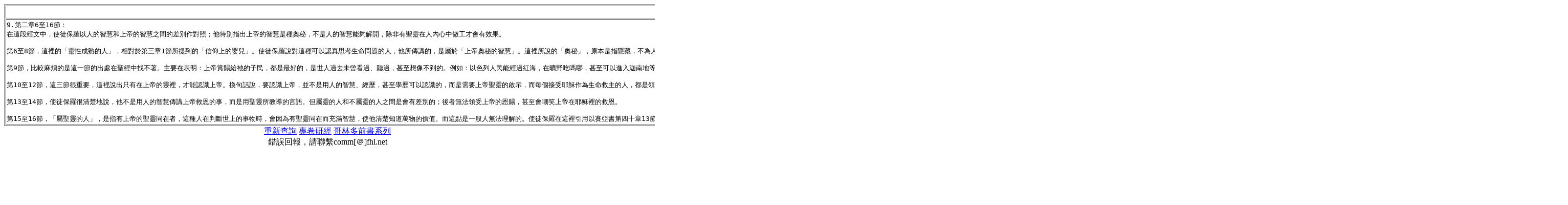

--- FILE ---
content_type: text/html
request_url: https://a2z.fhl.net/php/com.php?book=20&engs=1+Cor&chap=2&sec=14&m=0
body_size: 2540
content:
<html>
<head>
<meta http-equiv="Content-Type" content="text/html; charset=utf-8" /><title>CBOL 註釋資料</title>
<script type="text/javascript">

  var _gaq = _gaq || [];
  _gaq.push(['_setAccount', 'UA-30013356-2']);
  _gaq.push(['_trackPageview']);

  (function() {
    var ga = document.createElement('script'); ga.type = 'text/javascript'; ga.async = true;
    ga.src = ('https:' == document.location.protocol ? 'https://ssl' : 'http://www') + '.google-analytics.com/ga.js';
    var s = document.getElementsByTagName('script')[0]; s.parentNode.insertBefore(ga, s);
  })();

</script></head><body onLoad="javascript:focus()"><font color="#000000"><center><table border=1>
<tr><td align=center>哥林多前書                                    2章6節 到 2章16節 &nbsp;&nbsp;<a href="com.php?book=20&engs=1+Cor&chap=0&sec=0">背景資料</a>&nbsp;&nbsp;<a href="com.php?book=20&engs=1+Cor&chap=2&sec=5">上一筆</a>&nbsp;&nbsp;<a href="com.php?book=20&engs=1+Cor&chap=3&sec=1">下一筆</a></td></tr>
<tr><td><pre>9.第二章6至16節：
在這段經文中，使徒保羅以人的智慧和上帝的智慧之間的差別作對照；他特別指出上帝的智慧是種奧秘，不是人的智慧能夠解開，除非有聖靈在人內心中做工才會有效果。

第6至8節，這裡的「靈性成熟的人」，相對於第三章1節所提到的「信仰上的嬰兒」。使徒保羅說對這種可以認真思考生命問題的人，他所傳講的，是屬於「上帝奧秘的智慧」。這裡所說的「奧秘」，原本是指隱藏，不為人知道的事，如今已因上帝的啟示，使人明白、頓悟過來。在使徒保羅的書信中，「奧秘」是指：1.有關上帝救贖的工作（參考二：1），2.死人復活（參考十五：51—52），3.上帝的創造 （參考二：7），4.婚姻的關係（參考以弗所書五：32）。5.外邦人信主耶穌，猶太人拒絕（參考羅馬書十一：25）等。

第9節，比較麻煩的是這一節的出處在聖經中找不著。主要在表明：上帝賞賜給祂的子民，都是最好的，是世人過去未曾看過、聽過，甚至想像不到的。例如：以色列人民能經過紅海，在曠野吃嗎哪，甚至可以進入迦南地等等就是很好的例子。

第10至12節，這三節很重要，這裡說出只有在上帝的靈裡，才能認識上帝。換句話說，要認識上帝，並不是用人的智慧、經歷，甚至學歷可以認識的，而是需要上帝聖靈的啟示，而每個接受耶穌作為生命救主的人，都是領受了上帝的聖靈，這是上帝給基督徒最好的恩賜。

第13至14節，使徒保羅很清楚地說，他不是用人的智慧傳講上帝救恩的事，而是用聖靈所教導的言語。但屬靈的人和不屬靈的人之間是會有差別的；後者無法領受上帝的恩賜，甚至會嘲笑上帝在耶穌裡的救恩。

第15至16節，「屬聖靈的人」，是指有上帝的聖靈同在者，這種人在判斷世上的事物時，會因為有聖靈同在而充滿智慧，使他清楚知道萬物的價值。而這點是一般人無法理解的。使徒保羅在這裡引用以賽亞書第四十章13節，表示只有在上帝聖靈啟示之下，人才能明白上帝拯救的恩典。因此，每個信耶穌的人，都會有聖靈充滿而明白上帝拯救的計畫，並且依照上帝的旨意去遵行。
</pre></td></tr>
</table>
<a href="http://a2z.fhl.net/CBOL.html">重新查詢</a> <a href="http://a2z.fhl.net/bible/">專卷研經</a> <a href="http://a2z.fhl.net/php/pcom.php?book=20&engs=1+Cor">哥林多前書系列</a><br/>錯誤回報，請聯繫comm[＠]fhl.net</center><script defer src="https://static.cloudflareinsights.com/beacon.min.js/vcd15cbe7772f49c399c6a5babf22c1241717689176015" integrity="sha512-ZpsOmlRQV6y907TI0dKBHq9Md29nnaEIPlkf84rnaERnq6zvWvPUqr2ft8M1aS28oN72PdrCzSjY4U6VaAw1EQ==" data-cf-beacon='{"version":"2024.11.0","token":"2a9a8c94a28e4087a517c8cd3f5861a4","server_timing":{"name":{"cfCacheStatus":true,"cfEdge":true,"cfExtPri":true,"cfL4":true,"cfOrigin":true,"cfSpeedBrain":true},"location_startswith":null}}' crossorigin="anonymous"></script>
</body></html>
